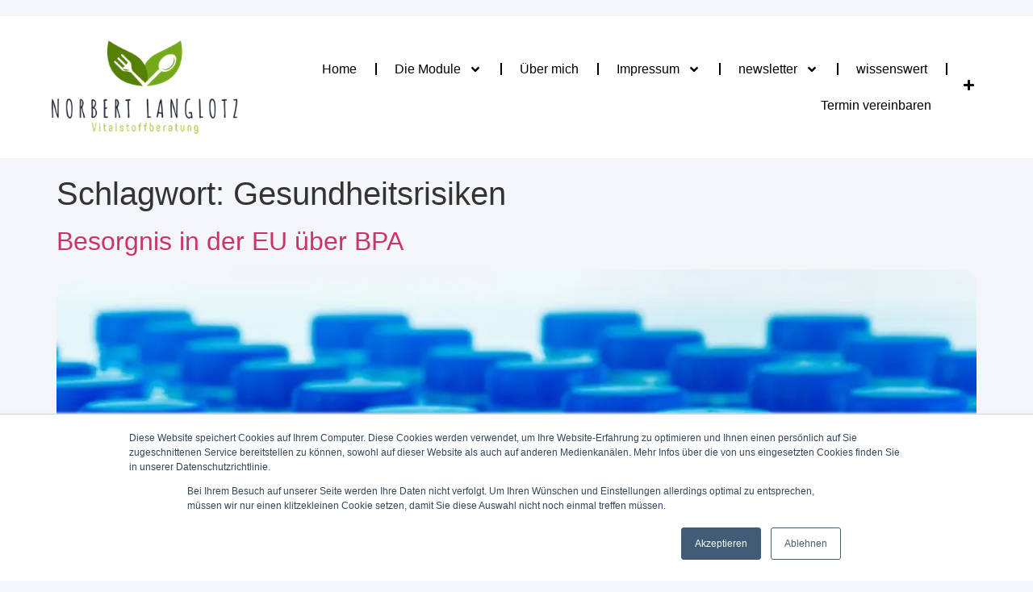

--- FILE ---
content_type: text/html; charset=UTF-8
request_url: https://norbert-langlotz.de/tag/gesundheitsrisiken
body_size: 18534
content:
<!doctype html>
<html lang="de">
<head>
	<meta charset="UTF-8">
	<meta name="viewport" content="width=device-width, initial-scale=1">
	<link rel="profile" href="https://gmpg.org/xfn/11">
	<meta name='robots' content='index, follow, max-image-preview:large, max-snippet:-1, max-video-preview:-1' />
	<style>img:is([sizes="auto" i], [sizes^="auto," i]) { contain-intrinsic-size: 3000px 1500px }</style>
	
	<!-- This site is optimized with the Yoast SEO plugin v26.8 - https://yoast.com/product/yoast-seo-wordpress/ -->
	<title>Gesundheitsrisiken Archive - foodcoach</title>
	<link rel="canonical" href="https://norbert-langlotz.de/tag/gesundheitsrisiken" />
	<meta property="og:locale" content="de_DE" />
	<meta property="og:type" content="article" />
	<meta property="og:title" content="Gesundheitsrisiken Archive - foodcoach" />
	<meta property="og:url" content="https://norbert-langlotz.de/tag/gesundheitsrisiken" />
	<meta property="og:site_name" content="foodcoach" />
	<meta property="og:image" content="https://i0.wp.com/norbert-langlotz.de/wp-content/uploads/2022/07/gemuese-obst-17c41e7a30fe5d40e936c30bfd9612fb.jpg?fit=1280%2C845&ssl=1" />
	<meta property="og:image:width" content="1280" />
	<meta property="og:image:height" content="845" />
	<meta property="og:image:type" content="image/jpeg" />
	<meta name="twitter:card" content="summary_large_image" />
	<script data-jetpack-boost="ignore" type="application/ld+json" class="yoast-schema-graph">{"@context":"https://schema.org","@graph":[{"@type":"CollectionPage","@id":"https://norbert-langlotz.de/tag/gesundheitsrisiken","url":"https://norbert-langlotz.de/tag/gesundheitsrisiken","name":"Gesundheitsrisiken Archive - foodcoach","isPartOf":{"@id":"https://norbert-langlotz.de/#website"},"primaryImageOfPage":{"@id":"https://norbert-langlotz.de/tag/gesundheitsrisiken#primaryimage"},"image":{"@id":"https://norbert-langlotz.de/tag/gesundheitsrisiken#primaryimage"},"thumbnailUrl":"https://i0.wp.com/norbert-langlotz.de/wp-content/uploads/2023/09/plastik-flaschen.jpg?fit=1280%2C853&ssl=1","breadcrumb":{"@id":"https://norbert-langlotz.de/tag/gesundheitsrisiken#breadcrumb"},"inLanguage":"de"},{"@type":"ImageObject","inLanguage":"de","@id":"https://norbert-langlotz.de/tag/gesundheitsrisiken#primaryimage","url":"https://i0.wp.com/norbert-langlotz.de/wp-content/uploads/2023/09/plastik-flaschen.jpg?fit=1280%2C853&ssl=1","contentUrl":"https://i0.wp.com/norbert-langlotz.de/wp-content/uploads/2023/09/plastik-flaschen.jpg?fit=1280%2C853&ssl=1","width":1280,"height":853},{"@type":"BreadcrumbList","@id":"https://norbert-langlotz.de/tag/gesundheitsrisiken#breadcrumb","itemListElement":[{"@type":"ListItem","position":1,"name":"Startseite","item":"https://norbert-langlotz.de/"},{"@type":"ListItem","position":2,"name":"Gesundheitsrisiken"}]},{"@type":"WebSite","@id":"https://norbert-langlotz.de/#website","url":"https://norbert-langlotz.de/","name":"foodcoach","description":"Ausbildung zum ganzheitlichen Ernährungscoach","publisher":{"@id":"https://norbert-langlotz.de/#/schema/person/0b08a6e19da1ea61857514500f900b9e"},"alternateName":"Ausbildung zum ganzheitlichen Ernährungscoach","potentialAction":[{"@type":"SearchAction","target":{"@type":"EntryPoint","urlTemplate":"https://norbert-langlotz.de/?s={search_term_string}"},"query-input":{"@type":"PropertyValueSpecification","valueRequired":true,"valueName":"search_term_string"}}],"inLanguage":"de"},{"@type":["Person","Organization"],"@id":"https://norbert-langlotz.de/#/schema/person/0b08a6e19da1ea61857514500f900b9e","name":"Norbert Langlotz","image":{"@type":"ImageObject","inLanguage":"de","@id":"https://norbert-langlotz.de/#/schema/person/image/","url":"https://i0.wp.com/norbert-langlotz.de/wp-content/uploads/2022/07/NORBERT-LANGLOTZ_free-file.png?fit=300%2C152&ssl=1","contentUrl":"https://i0.wp.com/norbert-langlotz.de/wp-content/uploads/2022/07/NORBERT-LANGLOTZ_free-file.png?fit=300%2C152&ssl=1","width":300,"height":152,"caption":"Norbert Langlotz"},"logo":{"@id":"https://norbert-langlotz.de/#/schema/person/image/"},"sameAs":["https://norbert-langlotz.de","https://www.facebook.com/hplanglotz","https://www.instagram.com/hplang/","https://www.youtube.com/@hplanglotz"]}]}</script>
	<!-- / Yoast SEO plugin. -->


<link rel='dns-prefetch' href='//js.hs-scripts.com' />
<link rel='dns-prefetch' href='//app.minicoursegenerator.com' />
<link rel='dns-prefetch' href='//stats.wp.com' />
<link rel='preconnect' href='//i0.wp.com' />
<link rel="alternate" type="application/rss+xml" title="foodcoach &raquo; Feed" href="https://norbert-langlotz.de/feed" />
<link rel="alternate" type="application/rss+xml" title="foodcoach &raquo; Kommentar-Feed" href="https://norbert-langlotz.de/comments/feed" />
<link rel="alternate" type="text/calendar" title="foodcoach &raquo; iCal Feed" href="https://norbert-langlotz.de/events/?ical=1" />
<link rel="alternate" type="application/rss+xml" title="foodcoach &raquo; Gesundheitsrisiken Schlagwort-Feed" href="https://norbert-langlotz.de/tag/gesundheitsrisiken/feed" />

<link rel='stylesheet' id='all-css-ed4b75bb932aad234ddaadf5025e2c21' href='https://norbert-langlotz.de/wp-content/boost-cache/static/d5ba2931cb.min.css' type='text/css' media='all' />
<style id='wp-emoji-styles-inline-css'>

	img.wp-smiley, img.emoji {
		display: inline !important;
		border: none !important;
		box-shadow: none !important;
		height: 1em !important;
		width: 1em !important;
		margin: 0 0.07em !important;
		vertical-align: -0.1em !important;
		background: none !important;
		padding: 0 !important;
	}
</style>
<style id='jetpack-sharing-buttons-style-inline-css'>
.jetpack-sharing-buttons__services-list{display:flex;flex-direction:row;flex-wrap:wrap;gap:0;list-style-type:none;margin:5px;padding:0}.jetpack-sharing-buttons__services-list.has-small-icon-size{font-size:12px}.jetpack-sharing-buttons__services-list.has-normal-icon-size{font-size:16px}.jetpack-sharing-buttons__services-list.has-large-icon-size{font-size:24px}.jetpack-sharing-buttons__services-list.has-huge-icon-size{font-size:36px}@media print{.jetpack-sharing-buttons__services-list{display:none!important}}.editor-styles-wrapper .wp-block-jetpack-sharing-buttons{gap:0;padding-inline-start:0}ul.jetpack-sharing-buttons__services-list.has-background{padding:1.25em 2.375em}
</style>
<style id='global-styles-inline-css'>
:root{--wp--preset--aspect-ratio--square: 1;--wp--preset--aspect-ratio--4-3: 4/3;--wp--preset--aspect-ratio--3-4: 3/4;--wp--preset--aspect-ratio--3-2: 3/2;--wp--preset--aspect-ratio--2-3: 2/3;--wp--preset--aspect-ratio--16-9: 16/9;--wp--preset--aspect-ratio--9-16: 9/16;--wp--preset--color--black: #000000;--wp--preset--color--cyan-bluish-gray: #abb8c3;--wp--preset--color--white: #ffffff;--wp--preset--color--pale-pink: #f78da7;--wp--preset--color--vivid-red: #cf2e2e;--wp--preset--color--luminous-vivid-orange: #ff6900;--wp--preset--color--luminous-vivid-amber: #fcb900;--wp--preset--color--light-green-cyan: #7bdcb5;--wp--preset--color--vivid-green-cyan: #00d084;--wp--preset--color--pale-cyan-blue: #8ed1fc;--wp--preset--color--vivid-cyan-blue: #0693e3;--wp--preset--color--vivid-purple: #9b51e0;--wp--preset--gradient--vivid-cyan-blue-to-vivid-purple: linear-gradient(135deg,rgba(6,147,227,1) 0%,rgb(155,81,224) 100%);--wp--preset--gradient--light-green-cyan-to-vivid-green-cyan: linear-gradient(135deg,rgb(122,220,180) 0%,rgb(0,208,130) 100%);--wp--preset--gradient--luminous-vivid-amber-to-luminous-vivid-orange: linear-gradient(135deg,rgba(252,185,0,1) 0%,rgba(255,105,0,1) 100%);--wp--preset--gradient--luminous-vivid-orange-to-vivid-red: linear-gradient(135deg,rgba(255,105,0,1) 0%,rgb(207,46,46) 100%);--wp--preset--gradient--very-light-gray-to-cyan-bluish-gray: linear-gradient(135deg,rgb(238,238,238) 0%,rgb(169,184,195) 100%);--wp--preset--gradient--cool-to-warm-spectrum: linear-gradient(135deg,rgb(74,234,220) 0%,rgb(151,120,209) 20%,rgb(207,42,186) 40%,rgb(238,44,130) 60%,rgb(251,105,98) 80%,rgb(254,248,76) 100%);--wp--preset--gradient--blush-light-purple: linear-gradient(135deg,rgb(255,206,236) 0%,rgb(152,150,240) 100%);--wp--preset--gradient--blush-bordeaux: linear-gradient(135deg,rgb(254,205,165) 0%,rgb(254,45,45) 50%,rgb(107,0,62) 100%);--wp--preset--gradient--luminous-dusk: linear-gradient(135deg,rgb(255,203,112) 0%,rgb(199,81,192) 50%,rgb(65,88,208) 100%);--wp--preset--gradient--pale-ocean: linear-gradient(135deg,rgb(255,245,203) 0%,rgb(182,227,212) 50%,rgb(51,167,181) 100%);--wp--preset--gradient--electric-grass: linear-gradient(135deg,rgb(202,248,128) 0%,rgb(113,206,126) 100%);--wp--preset--gradient--midnight: linear-gradient(135deg,rgb(2,3,129) 0%,rgb(40,116,252) 100%);--wp--preset--font-size--small: 13px;--wp--preset--font-size--medium: 20px;--wp--preset--font-size--large: 36px;--wp--preset--font-size--x-large: 42px;--wp--preset--spacing--20: 0.44rem;--wp--preset--spacing--30: 0.67rem;--wp--preset--spacing--40: 1rem;--wp--preset--spacing--50: 1.5rem;--wp--preset--spacing--60: 2.25rem;--wp--preset--spacing--70: 3.38rem;--wp--preset--spacing--80: 5.06rem;--wp--preset--shadow--natural: 6px 6px 9px rgba(0, 0, 0, 0.2);--wp--preset--shadow--deep: 12px 12px 50px rgba(0, 0, 0, 0.4);--wp--preset--shadow--sharp: 6px 6px 0px rgba(0, 0, 0, 0.2);--wp--preset--shadow--outlined: 6px 6px 0px -3px rgba(255, 255, 255, 1), 6px 6px rgba(0, 0, 0, 1);--wp--preset--shadow--crisp: 6px 6px 0px rgba(0, 0, 0, 1);}:root { --wp--style--global--content-size: 800px;--wp--style--global--wide-size: 1200px; }:where(body) { margin: 0; }.wp-site-blocks > .alignleft { float: left; margin-right: 2em; }.wp-site-blocks > .alignright { float: right; margin-left: 2em; }.wp-site-blocks > .aligncenter { justify-content: center; margin-left: auto; margin-right: auto; }:where(.wp-site-blocks) > * { margin-block-start: 24px; margin-block-end: 0; }:where(.wp-site-blocks) > :first-child { margin-block-start: 0; }:where(.wp-site-blocks) > :last-child { margin-block-end: 0; }:root { --wp--style--block-gap: 24px; }:root :where(.is-layout-flow) > :first-child{margin-block-start: 0;}:root :where(.is-layout-flow) > :last-child{margin-block-end: 0;}:root :where(.is-layout-flow) > *{margin-block-start: 24px;margin-block-end: 0;}:root :where(.is-layout-constrained) > :first-child{margin-block-start: 0;}:root :where(.is-layout-constrained) > :last-child{margin-block-end: 0;}:root :where(.is-layout-constrained) > *{margin-block-start: 24px;margin-block-end: 0;}:root :where(.is-layout-flex){gap: 24px;}:root :where(.is-layout-grid){gap: 24px;}.is-layout-flow > .alignleft{float: left;margin-inline-start: 0;margin-inline-end: 2em;}.is-layout-flow > .alignright{float: right;margin-inline-start: 2em;margin-inline-end: 0;}.is-layout-flow > .aligncenter{margin-left: auto !important;margin-right: auto !important;}.is-layout-constrained > .alignleft{float: left;margin-inline-start: 0;margin-inline-end: 2em;}.is-layout-constrained > .alignright{float: right;margin-inline-start: 2em;margin-inline-end: 0;}.is-layout-constrained > .aligncenter{margin-left: auto !important;margin-right: auto !important;}.is-layout-constrained > :where(:not(.alignleft):not(.alignright):not(.alignfull)){max-width: var(--wp--style--global--content-size);margin-left: auto !important;margin-right: auto !important;}.is-layout-constrained > .alignwide{max-width: var(--wp--style--global--wide-size);}body .is-layout-flex{display: flex;}.is-layout-flex{flex-wrap: wrap;align-items: center;}.is-layout-flex > :is(*, div){margin: 0;}body .is-layout-grid{display: grid;}.is-layout-grid > :is(*, div){margin: 0;}body{padding-top: 0px;padding-right: 0px;padding-bottom: 0px;padding-left: 0px;}a:where(:not(.wp-element-button)){text-decoration: underline;}:root :where(.wp-element-button, .wp-block-button__link){background-color: #32373c;border-width: 0;color: #fff;font-family: inherit;font-size: inherit;line-height: inherit;padding: calc(0.667em + 2px) calc(1.333em + 2px);text-decoration: none;}.has-black-color{color: var(--wp--preset--color--black) !important;}.has-cyan-bluish-gray-color{color: var(--wp--preset--color--cyan-bluish-gray) !important;}.has-white-color{color: var(--wp--preset--color--white) !important;}.has-pale-pink-color{color: var(--wp--preset--color--pale-pink) !important;}.has-vivid-red-color{color: var(--wp--preset--color--vivid-red) !important;}.has-luminous-vivid-orange-color{color: var(--wp--preset--color--luminous-vivid-orange) !important;}.has-luminous-vivid-amber-color{color: var(--wp--preset--color--luminous-vivid-amber) !important;}.has-light-green-cyan-color{color: var(--wp--preset--color--light-green-cyan) !important;}.has-vivid-green-cyan-color{color: var(--wp--preset--color--vivid-green-cyan) !important;}.has-pale-cyan-blue-color{color: var(--wp--preset--color--pale-cyan-blue) !important;}.has-vivid-cyan-blue-color{color: var(--wp--preset--color--vivid-cyan-blue) !important;}.has-vivid-purple-color{color: var(--wp--preset--color--vivid-purple) !important;}.has-black-background-color{background-color: var(--wp--preset--color--black) !important;}.has-cyan-bluish-gray-background-color{background-color: var(--wp--preset--color--cyan-bluish-gray) !important;}.has-white-background-color{background-color: var(--wp--preset--color--white) !important;}.has-pale-pink-background-color{background-color: var(--wp--preset--color--pale-pink) !important;}.has-vivid-red-background-color{background-color: var(--wp--preset--color--vivid-red) !important;}.has-luminous-vivid-orange-background-color{background-color: var(--wp--preset--color--luminous-vivid-orange) !important;}.has-luminous-vivid-amber-background-color{background-color: var(--wp--preset--color--luminous-vivid-amber) !important;}.has-light-green-cyan-background-color{background-color: var(--wp--preset--color--light-green-cyan) !important;}.has-vivid-green-cyan-background-color{background-color: var(--wp--preset--color--vivid-green-cyan) !important;}.has-pale-cyan-blue-background-color{background-color: var(--wp--preset--color--pale-cyan-blue) !important;}.has-vivid-cyan-blue-background-color{background-color: var(--wp--preset--color--vivid-cyan-blue) !important;}.has-vivid-purple-background-color{background-color: var(--wp--preset--color--vivid-purple) !important;}.has-black-border-color{border-color: var(--wp--preset--color--black) !important;}.has-cyan-bluish-gray-border-color{border-color: var(--wp--preset--color--cyan-bluish-gray) !important;}.has-white-border-color{border-color: var(--wp--preset--color--white) !important;}.has-pale-pink-border-color{border-color: var(--wp--preset--color--pale-pink) !important;}.has-vivid-red-border-color{border-color: var(--wp--preset--color--vivid-red) !important;}.has-luminous-vivid-orange-border-color{border-color: var(--wp--preset--color--luminous-vivid-orange) !important;}.has-luminous-vivid-amber-border-color{border-color: var(--wp--preset--color--luminous-vivid-amber) !important;}.has-light-green-cyan-border-color{border-color: var(--wp--preset--color--light-green-cyan) !important;}.has-vivid-green-cyan-border-color{border-color: var(--wp--preset--color--vivid-green-cyan) !important;}.has-pale-cyan-blue-border-color{border-color: var(--wp--preset--color--pale-cyan-blue) !important;}.has-vivid-cyan-blue-border-color{border-color: var(--wp--preset--color--vivid-cyan-blue) !important;}.has-vivid-purple-border-color{border-color: var(--wp--preset--color--vivid-purple) !important;}.has-vivid-cyan-blue-to-vivid-purple-gradient-background{background: var(--wp--preset--gradient--vivid-cyan-blue-to-vivid-purple) !important;}.has-light-green-cyan-to-vivid-green-cyan-gradient-background{background: var(--wp--preset--gradient--light-green-cyan-to-vivid-green-cyan) !important;}.has-luminous-vivid-amber-to-luminous-vivid-orange-gradient-background{background: var(--wp--preset--gradient--luminous-vivid-amber-to-luminous-vivid-orange) !important;}.has-luminous-vivid-orange-to-vivid-red-gradient-background{background: var(--wp--preset--gradient--luminous-vivid-orange-to-vivid-red) !important;}.has-very-light-gray-to-cyan-bluish-gray-gradient-background{background: var(--wp--preset--gradient--very-light-gray-to-cyan-bluish-gray) !important;}.has-cool-to-warm-spectrum-gradient-background{background: var(--wp--preset--gradient--cool-to-warm-spectrum) !important;}.has-blush-light-purple-gradient-background{background: var(--wp--preset--gradient--blush-light-purple) !important;}.has-blush-bordeaux-gradient-background{background: var(--wp--preset--gradient--blush-bordeaux) !important;}.has-luminous-dusk-gradient-background{background: var(--wp--preset--gradient--luminous-dusk) !important;}.has-pale-ocean-gradient-background{background: var(--wp--preset--gradient--pale-ocean) !important;}.has-electric-grass-gradient-background{background: var(--wp--preset--gradient--electric-grass) !important;}.has-midnight-gradient-background{background: var(--wp--preset--gradient--midnight) !important;}.has-small-font-size{font-size: var(--wp--preset--font-size--small) !important;}.has-medium-font-size{font-size: var(--wp--preset--font-size--medium) !important;}.has-large-font-size{font-size: var(--wp--preset--font-size--large) !important;}.has-x-large-font-size{font-size: var(--wp--preset--font-size--x-large) !important;}
:root :where(.wp-block-pullquote){font-size: 1.5em;line-height: 1.6;}
</style>
<link rel='stylesheet' id='dashicons-css' href='https://norbert-langlotz.de/wp-includes/css/dashicons.min.css?ver=6.8.3' media='all' />
<style id='kadence-blocks-global-variables-inline-css'>
:root {--global-kb-font-size-sm:clamp(0.8rem, 0.73rem + 0.217vw, 0.9rem);--global-kb-font-size-md:clamp(1.1rem, 0.995rem + 0.326vw, 1.25rem);--global-kb-font-size-lg:clamp(1.75rem, 1.576rem + 0.543vw, 2rem);--global-kb-font-size-xl:clamp(2.25rem, 1.728rem + 1.63vw, 3rem);--global-kb-font-size-xxl:clamp(2.5rem, 1.456rem + 3.26vw, 4rem);--global-kb-font-size-xxxl:clamp(2.75rem, 0.489rem + 7.065vw, 6rem);}:root {--global-palette1: #3182CE;--global-palette2: #2B6CB0;--global-palette3: #1A202C;--global-palette4: #2D3748;--global-palette5: #4A5568;--global-palette6: #718096;--global-palette7: #EDF2F7;--global-palette8: #F7FAFC;--global-palette9: #ffffff;}
</style>




<link rel="https://api.w.org/" href="https://norbert-langlotz.de/wp-json/" /><link rel="alternate" title="JSON" type="application/json" href="https://norbert-langlotz.de/wp-json/wp/v2/tags/119" /><link rel="EditURI" type="application/rsd+xml" title="RSD" href="https://norbert-langlotz.de/xmlrpc.php?rsd" />
<meta name="generator" content="WordPress 6.8.3" />
<meta name="generator" content="Everest Forms 3.4.1" />
<style id="essential-blocks-global-styles">
            :root {
                --eb-global-primary-color: #101828;
--eb-global-secondary-color: #475467;
--eb-global-tertiary-color: #98A2B3;
--eb-global-text-color: #475467;
--eb-global-heading-color: #1D2939;
--eb-global-link-color: #444CE7;
--eb-global-background-color: #F9FAFB;
--eb-global-button-text-color: #FFFFFF;
--eb-global-button-background-color: #101828;
--eb-gradient-primary-color: linear-gradient(90deg, hsla(259, 84%, 78%, 1) 0%, hsla(206, 67%, 75%, 1) 100%);
--eb-gradient-secondary-color: linear-gradient(90deg, hsla(18, 76%, 85%, 1) 0%, hsla(203, 69%, 84%, 1) 100%);
--eb-gradient-tertiary-color: linear-gradient(90deg, hsla(248, 21%, 15%, 1) 0%, hsla(250, 14%, 61%, 1) 100%);
--eb-gradient-background-color: linear-gradient(90deg, rgb(250, 250, 250) 0%, rgb(233, 233, 233) 49%, rgb(244, 243, 243) 100%);

                --eb-tablet-breakpoint: 1024px;
--eb-mobile-breakpoint: 767px;

            }
            
            
        </style><meta http-equiv="Access-Control-Allow-Origin" content="https://share.minicoursegenerator.com/" />


			<!-- DO NOT COPY THIS SNIPPET! Start of Page Analytics Tracking for HubSpot WordPress plugin v11.3.37-->
			
			<!-- DO NOT COPY THIS SNIPPET! End of Page Analytics Tracking for HubSpot WordPress plugin -->
			<style>/* CSS added by WP Meta and Date Remover*/.entry-meta {display:none !important;}
	.home .entry-meta { display: none; }
	.entry-footer {display:none !important;}
	.home .entry-footer { display: none; }</style><meta name="tec-api-version" content="v1"><meta name="tec-api-origin" content="https://norbert-langlotz.de"><link rel="alternate" href="https://norbert-langlotz.de/wp-json/tribe/events/v1/events/?tags=gesundheitsrisiken" />	<style>img#wpstats{display:none}</style>
		<meta name="generator" content="Elementor 3.34.2; features: e_font_icon_svg, additional_custom_breakpoints; settings: css_print_method-external, google_font-enabled, font_display-auto">
			<style>
				.e-con.e-parent:nth-of-type(n+4):not(.e-lazyloaded):not(.e-no-lazyload),
				.e-con.e-parent:nth-of-type(n+4):not(.e-lazyloaded):not(.e-no-lazyload) * {
					background-image: none !important;
				}
				@media screen and (max-height: 1024px) {
					.e-con.e-parent:nth-of-type(n+3):not(.e-lazyloaded):not(.e-no-lazyload),
					.e-con.e-parent:nth-of-type(n+3):not(.e-lazyloaded):not(.e-no-lazyload) * {
						background-image: none !important;
					}
				}
				@media screen and (max-height: 640px) {
					.e-con.e-parent:nth-of-type(n+2):not(.e-lazyloaded):not(.e-no-lazyload),
					.e-con.e-parent:nth-of-type(n+2):not(.e-lazyloaded):not(.e-no-lazyload) * {
						background-image: none !important;
					}
				}
			</style>
			<link rel="icon" href="https://i0.wp.com/norbert-langlotz.de/wp-content/uploads/2022/07/cropped-NORBERT-LANGLOTZ_free-file.png?fit=32%2C32&#038;ssl=1" sizes="32x32" />
<link rel="icon" href="https://i0.wp.com/norbert-langlotz.de/wp-content/uploads/2022/07/cropped-NORBERT-LANGLOTZ_free-file.png?fit=192%2C192&#038;ssl=1" sizes="192x192" />
<link rel="apple-touch-icon" href="https://i0.wp.com/norbert-langlotz.de/wp-content/uploads/2022/07/cropped-NORBERT-LANGLOTZ_free-file.png?fit=180%2C180&#038;ssl=1" />
<meta name="msapplication-TileImage" content="https://i0.wp.com/norbert-langlotz.de/wp-content/uploads/2022/07/cropped-NORBERT-LANGLOTZ_free-file.png?fit=270%2C270&#038;ssl=1" />
</head>
<body class="archive tag tag-gesundheitsrisiken tag-119 wp-custom-logo wp-embed-responsive wp-theme-hello-elementor everest-forms-no-js tribe-no-js hello-elementor-default elementor-default elementor-kit-322">



<a class="skip-link screen-reader-text" href="#content">Zum Inhalt springen</a>

		<header data-elementor-type="header" data-elementor-id="1263" class="elementor elementor-1263 elementor-location-header" data-elementor-post-type="elementor_library">
					<section class="elementor-section elementor-top-section elementor-element elementor-element-3fe9bbfd elementor-section-full_width elementor-section-height-min-height elementor-section-items-stretch elementor-section-height-default" data-id="3fe9bbfd" data-element_type="section" data-settings="{&quot;sticky&quot;:&quot;top&quot;,&quot;background_background&quot;:&quot;classic&quot;,&quot;sticky_on&quot;:[&quot;desktop&quot;,&quot;tablet&quot;,&quot;mobile&quot;],&quot;sticky_offset&quot;:0,&quot;sticky_effects_offset&quot;:0,&quot;sticky_anchor_link_offset&quot;:0}">
						<div class="elementor-container elementor-column-gap-default">
					<div class="elementor-column elementor-col-33 elementor-top-column elementor-element elementor-element-1d7d4f0e" data-id="1d7d4f0e" data-element_type="column">
			<div class="elementor-widget-wrap elementor-element-populated">
						<div class="elementor-element elementor-element-0fde62f elementor-widget elementor-widget-theme-site-logo elementor-widget-image" data-id="0fde62f" data-element_type="widget" data-widget_type="theme-site-logo.default">
				<div class="elementor-widget-container">
											<a href="https://norbert-langlotz.de">
			<img width="300" height="152" src="https://i0.wp.com/norbert-langlotz.de/wp-content/uploads/2022/07/NORBERT-LANGLOTZ_free-file.png?fit=300%2C152&amp;ssl=1" class="attachment-full size-full wp-image-512" alt="" />				</a>
											</div>
				</div>
					</div>
		</div>
				<div class="elementor-column elementor-col-33 elementor-top-column elementor-element elementor-element-42fd25b9" data-id="42fd25b9" data-element_type="column">
			<div class="elementor-widget-wrap elementor-element-populated">
						<div class="elementor-element elementor-element-44882bea elementor-nav-menu__align-end elementor-nav-menu--dropdown-mobile elementor-nav-menu--stretch elementor-nav-menu__text-align-center elementor-nav-menu--toggle elementor-nav-menu--burger elementor-widget elementor-widget-nav-menu" data-id="44882bea" data-element_type="widget" data-settings="{&quot;full_width&quot;:&quot;stretch&quot;,&quot;submenu_icon&quot;:{&quot;value&quot;:&quot;&lt;svg aria-hidden=\&quot;true\&quot; class=\&quot;e-font-icon-svg e-fas-angle-down\&quot; viewBox=\&quot;0 0 320 512\&quot; xmlns=\&quot;http:\/\/www.w3.org\/2000\/svg\&quot;&gt;&lt;path d=\&quot;M143 352.3L7 216.3c-9.4-9.4-9.4-24.6 0-33.9l22.6-22.6c9.4-9.4 24.6-9.4 33.9 0l96.4 96.4 96.4-96.4c9.4-9.4 24.6-9.4 33.9 0l22.6 22.6c9.4 9.4 9.4 24.6 0 33.9l-136 136c-9.2 9.4-24.4 9.4-33.8 0z\&quot;&gt;&lt;\/path&gt;&lt;\/svg&gt;&quot;,&quot;library&quot;:&quot;fa-solid&quot;},&quot;layout&quot;:&quot;horizontal&quot;,&quot;toggle&quot;:&quot;burger&quot;}" data-widget_type="nav-menu.default">
				<div class="elementor-widget-container">
								<nav aria-label="Menü" class="elementor-nav-menu--main elementor-nav-menu__container elementor-nav-menu--layout-horizontal e--pointer-underline e--animation-fade">
				<ul id="menu-1-44882bea" class="elementor-nav-menu"><li class="menu-item menu-item-type-post_type menu-item-object-page menu-item-home menu-item-2496"><a href="https://norbert-langlotz.de/" class="elementor-item">Home</a></li>
<li class="menu-item menu-item-type-post_type menu-item-object-page menu-item-has-children menu-item-2498"><a href="https://norbert-langlotz.de/die-module" class="elementor-item">Die Module</a>
<ul class="sub-menu elementor-nav-menu--dropdown">
	<li class="menu-item menu-item-type-post_type menu-item-object-page menu-item-2502"><a href="https://norbert-langlotz.de/diebasics" class="elementor-sub-item">Modul 1 – die basics</a></li>
	<li class="menu-item menu-item-type-post_type menu-item-object-page menu-item-2506"><a href="https://norbert-langlotz.de/modul-2-mikronaehrstoffberatung" class="elementor-sub-item">Modul 2 – Mikronährstoffberatung</a></li>
	<li class="menu-item menu-item-type-post_type menu-item-object-page menu-item-2507"><a href="https://norbert-langlotz.de/modul-3-vegan-coach" class="elementor-sub-item">Modul 3 – vegan coach</a></li>
	<li class="menu-item menu-item-type-post_type menu-item-object-page menu-item-2508"><a href="https://norbert-langlotz.de/modul-4-darm-hirn-achse" class="elementor-sub-item">Modul 4 – Darm-Hirn-Achse</a></li>
	<li class="menu-item menu-item-type-post_type menu-item-object-page menu-item-2509"><a href="https://norbert-langlotz.de/modul-5-fettes-wissen" class="elementor-sub-item">Modul 5 – fettes Wissen</a></li>
	<li class="menu-item menu-item-type-post_type menu-item-object-page menu-item-2510"><a href="https://norbert-langlotz.de/modul-6-nahrungsmittelunvertraeglichkeiten" class="elementor-sub-item">Modul 6 – Nahrungsmittelunverträglichkeiten</a></li>
	<li class="menu-item menu-item-type-post_type menu-item-object-page menu-item-2511"><a href="https://norbert-langlotz.de/modul-7-hormone-und-stoffwechsel" class="elementor-sub-item">Modul 7 – Hormone und Stoffwechsel</a></li>
	<li class="menu-item menu-item-type-post_type menu-item-object-page menu-item-2512"><a href="https://norbert-langlotz.de/modul-8-stress-und-ernaehrung" class="elementor-sub-item">Modul 8 – Stress und Ernährung</a></li>
	<li class="menu-item menu-item-type-post_type menu-item-object-page menu-item-2513"><a href="https://norbert-langlotz.de/modul-9-entgiftung" class="elementor-sub-item">Modul 9 – Entgiftung</a></li>
	<li class="menu-item menu-item-type-post_type menu-item-object-page menu-item-2503"><a href="https://norbert-langlotz.de/modul-10-fasten-coach" class="elementor-sub-item">Modul 10 – Fasten Coach</a></li>
	<li class="menu-item menu-item-type-post_type menu-item-object-page menu-item-2504"><a href="https://norbert-langlotz.de/modul-11-epigenetik-und-ernaehrung" class="elementor-sub-item">Modul 11 – Epigenetik und Ernährung</a></li>
	<li class="menu-item menu-item-type-post_type menu-item-object-page menu-item-2505"><a href="https://norbert-langlotz.de/modul-12-spiritualitaet-und-ernaehrung" class="elementor-sub-item">Modul 12 – Spiritualität und Ernährung</a></li>
	<li class="menu-item menu-item-type-post_type menu-item-object-page menu-item-3721"><a href="https://norbert-langlotz.de/innere-uhr" class="elementor-sub-item">Modul 13 &#8211; innere Uhr</a></li>
	<li class="menu-item menu-item-type-post_type menu-item-object-page menu-item-3158"><a href="https://norbert-langlotz.de/oestrogendominanz" class="elementor-sub-item">Modul 14 &#8211; Östrogendominanz</a></li>
</ul>
</li>
<li class="menu-item menu-item-type-post_type menu-item-object-page menu-item-2515"><a href="https://norbert-langlotz.de/our-story" class="elementor-item">Über mich</a></li>
<li class="menu-item menu-item-type-post_type menu-item-object-page menu-item-has-children menu-item-2501"><a href="https://norbert-langlotz.de/impressum" class="elementor-item">Impressum</a>
<ul class="sub-menu elementor-nav-menu--dropdown">
	<li class="menu-item menu-item-type-post_type menu-item-object-page menu-item-2497"><a href="https://norbert-langlotz.de/agbs" class="elementor-sub-item">AGBs</a></li>
	<li class="menu-item menu-item-type-post_type menu-item-object-page menu-item-2500"><a href="https://norbert-langlotz.de/haftungsausschluss" class="elementor-sub-item">Haftungsausschluss</a></li>
	<li class="menu-item menu-item-type-post_type menu-item-object-page menu-item-privacy-policy menu-item-2516"><a rel="privacy-policy" href="https://norbert-langlotz.de/datenschutzerklaerung" class="elementor-sub-item">Datenschutzerklärung</a></li>
</ul>
</li>
<li class="menu-item menu-item-type-custom menu-item-object-custom menu-item-has-children menu-item-2517"><a href="https://norbert-langlotz.de/newsletter/" class="elementor-item">newsletter</a>
<ul class="sub-menu elementor-nav-menu--dropdown">
	<li class="menu-item menu-item-type-post_type menu-item-object-page menu-item-2946"><a href="https://norbert-langlotz.de/newsletterarchiv" class="elementor-sub-item">Newsletterarchiv</a></li>
</ul>
</li>
<li class="menu-item menu-item-type-post_type menu-item-object-page menu-item-2572"><a href="https://norbert-langlotz.de/wissenwert" class="elementor-item">wissenswert</a></li>
<li class="menu-item menu-item-type-post_type menu-item-object-page menu-item-2851"><a href="https://norbert-langlotz.de/termin-vereinbaren" class="elementor-item">Termin vereinbaren</a></li>
</ul>			</nav>
					<div class="elementor-menu-toggle" role="button" tabindex="0" aria-label="Menü Umschalter" aria-expanded="false">
			<svg aria-hidden="true" role="presentation" class="elementor-menu-toggle__icon--open e-font-icon-svg e-eicon-menu-bar" viewBox="0 0 1000 1000" xmlns="http://www.w3.org/2000/svg"><path d="M104 333H896C929 333 958 304 958 271S929 208 896 208H104C71 208 42 237 42 271S71 333 104 333ZM104 583H896C929 583 958 554 958 521S929 458 896 458H104C71 458 42 487 42 521S71 583 104 583ZM104 833H896C929 833 958 804 958 771S929 708 896 708H104C71 708 42 737 42 771S71 833 104 833Z"></path></svg><svg aria-hidden="true" role="presentation" class="elementor-menu-toggle__icon--close e-font-icon-svg e-eicon-close" viewBox="0 0 1000 1000" xmlns="http://www.w3.org/2000/svg"><path d="M742 167L500 408 258 167C246 154 233 150 217 150 196 150 179 158 167 167 154 179 150 196 150 212 150 229 154 242 171 254L408 500 167 742C138 771 138 800 167 829 196 858 225 858 254 829L496 587 738 829C750 842 767 846 783 846 800 846 817 842 829 829 842 817 846 804 846 783 846 767 842 750 829 737L588 500 833 258C863 229 863 200 833 171 804 137 775 137 742 167Z"></path></svg>		</div>
					<nav class="elementor-nav-menu--dropdown elementor-nav-menu__container" aria-hidden="true">
				<ul id="menu-2-44882bea" class="elementor-nav-menu"><li class="menu-item menu-item-type-post_type menu-item-object-page menu-item-home menu-item-2496"><a href="https://norbert-langlotz.de/" class="elementor-item" tabindex="-1">Home</a></li>
<li class="menu-item menu-item-type-post_type menu-item-object-page menu-item-has-children menu-item-2498"><a href="https://norbert-langlotz.de/die-module" class="elementor-item" tabindex="-1">Die Module</a>
<ul class="sub-menu elementor-nav-menu--dropdown">
	<li class="menu-item menu-item-type-post_type menu-item-object-page menu-item-2502"><a href="https://norbert-langlotz.de/diebasics" class="elementor-sub-item" tabindex="-1">Modul 1 – die basics</a></li>
	<li class="menu-item menu-item-type-post_type menu-item-object-page menu-item-2506"><a href="https://norbert-langlotz.de/modul-2-mikronaehrstoffberatung" class="elementor-sub-item" tabindex="-1">Modul 2 – Mikronährstoffberatung</a></li>
	<li class="menu-item menu-item-type-post_type menu-item-object-page menu-item-2507"><a href="https://norbert-langlotz.de/modul-3-vegan-coach" class="elementor-sub-item" tabindex="-1">Modul 3 – vegan coach</a></li>
	<li class="menu-item menu-item-type-post_type menu-item-object-page menu-item-2508"><a href="https://norbert-langlotz.de/modul-4-darm-hirn-achse" class="elementor-sub-item" tabindex="-1">Modul 4 – Darm-Hirn-Achse</a></li>
	<li class="menu-item menu-item-type-post_type menu-item-object-page menu-item-2509"><a href="https://norbert-langlotz.de/modul-5-fettes-wissen" class="elementor-sub-item" tabindex="-1">Modul 5 – fettes Wissen</a></li>
	<li class="menu-item menu-item-type-post_type menu-item-object-page menu-item-2510"><a href="https://norbert-langlotz.de/modul-6-nahrungsmittelunvertraeglichkeiten" class="elementor-sub-item" tabindex="-1">Modul 6 – Nahrungsmittelunverträglichkeiten</a></li>
	<li class="menu-item menu-item-type-post_type menu-item-object-page menu-item-2511"><a href="https://norbert-langlotz.de/modul-7-hormone-und-stoffwechsel" class="elementor-sub-item" tabindex="-1">Modul 7 – Hormone und Stoffwechsel</a></li>
	<li class="menu-item menu-item-type-post_type menu-item-object-page menu-item-2512"><a href="https://norbert-langlotz.de/modul-8-stress-und-ernaehrung" class="elementor-sub-item" tabindex="-1">Modul 8 – Stress und Ernährung</a></li>
	<li class="menu-item menu-item-type-post_type menu-item-object-page menu-item-2513"><a href="https://norbert-langlotz.de/modul-9-entgiftung" class="elementor-sub-item" tabindex="-1">Modul 9 – Entgiftung</a></li>
	<li class="menu-item menu-item-type-post_type menu-item-object-page menu-item-2503"><a href="https://norbert-langlotz.de/modul-10-fasten-coach" class="elementor-sub-item" tabindex="-1">Modul 10 – Fasten Coach</a></li>
	<li class="menu-item menu-item-type-post_type menu-item-object-page menu-item-2504"><a href="https://norbert-langlotz.de/modul-11-epigenetik-und-ernaehrung" class="elementor-sub-item" tabindex="-1">Modul 11 – Epigenetik und Ernährung</a></li>
	<li class="menu-item menu-item-type-post_type menu-item-object-page menu-item-2505"><a href="https://norbert-langlotz.de/modul-12-spiritualitaet-und-ernaehrung" class="elementor-sub-item" tabindex="-1">Modul 12 – Spiritualität und Ernährung</a></li>
	<li class="menu-item menu-item-type-post_type menu-item-object-page menu-item-3721"><a href="https://norbert-langlotz.de/innere-uhr" class="elementor-sub-item" tabindex="-1">Modul 13 &#8211; innere Uhr</a></li>
	<li class="menu-item menu-item-type-post_type menu-item-object-page menu-item-3158"><a href="https://norbert-langlotz.de/oestrogendominanz" class="elementor-sub-item" tabindex="-1">Modul 14 &#8211; Östrogendominanz</a></li>
</ul>
</li>
<li class="menu-item menu-item-type-post_type menu-item-object-page menu-item-2515"><a href="https://norbert-langlotz.de/our-story" class="elementor-item" tabindex="-1">Über mich</a></li>
<li class="menu-item menu-item-type-post_type menu-item-object-page menu-item-has-children menu-item-2501"><a href="https://norbert-langlotz.de/impressum" class="elementor-item" tabindex="-1">Impressum</a>
<ul class="sub-menu elementor-nav-menu--dropdown">
	<li class="menu-item menu-item-type-post_type menu-item-object-page menu-item-2497"><a href="https://norbert-langlotz.de/agbs" class="elementor-sub-item" tabindex="-1">AGBs</a></li>
	<li class="menu-item menu-item-type-post_type menu-item-object-page menu-item-2500"><a href="https://norbert-langlotz.de/haftungsausschluss" class="elementor-sub-item" tabindex="-1">Haftungsausschluss</a></li>
	<li class="menu-item menu-item-type-post_type menu-item-object-page menu-item-privacy-policy menu-item-2516"><a rel="privacy-policy" href="https://norbert-langlotz.de/datenschutzerklaerung" class="elementor-sub-item" tabindex="-1">Datenschutzerklärung</a></li>
</ul>
</li>
<li class="menu-item menu-item-type-custom menu-item-object-custom menu-item-has-children menu-item-2517"><a href="https://norbert-langlotz.de/newsletter/" class="elementor-item" tabindex="-1">newsletter</a>
<ul class="sub-menu elementor-nav-menu--dropdown">
	<li class="menu-item menu-item-type-post_type menu-item-object-page menu-item-2946"><a href="https://norbert-langlotz.de/newsletterarchiv" class="elementor-sub-item" tabindex="-1">Newsletterarchiv</a></li>
</ul>
</li>
<li class="menu-item menu-item-type-post_type menu-item-object-page menu-item-2572"><a href="https://norbert-langlotz.de/wissenwert" class="elementor-item" tabindex="-1">wissenswert</a></li>
<li class="menu-item menu-item-type-post_type menu-item-object-page menu-item-2851"><a href="https://norbert-langlotz.de/termin-vereinbaren" class="elementor-item" tabindex="-1">Termin vereinbaren</a></li>
</ul>			</nav>
						</div>
				</div>
					</div>
		</div>
				<div class="elementor-column elementor-col-33 elementor-top-column elementor-element elementor-element-513ddd0c" data-id="513ddd0c" data-element_type="column">
			<div class="elementor-widget-wrap elementor-element-populated">
						<div class="elementor-element elementor-element-42d9517b elementor-view-default elementor-widget elementor-widget-icon" data-id="42d9517b" data-element_type="widget" data-widget_type="icon.default">
				<div class="elementor-widget-container">
							<div class="elementor-icon-wrapper">
			<a class="elementor-icon" href="#elementor-action%3Aaction%3Dpopup%3Aopen%26settings%3DeyJpZCI6IjQyNyIsInRvZ2dsZSI6ZmFsc2V9">
			<svg aria-hidden="true" class="e-font-icon-svg e-fas-plus" viewBox="0 0 448 512" xmlns="http://www.w3.org/2000/svg"><path d="M416 208H272V64c0-17.67-14.33-32-32-32h-32c-17.67 0-32 14.33-32 32v144H32c-17.67 0-32 14.33-32 32v32c0 17.67 14.33 32 32 32h144v144c0 17.67 14.33 32 32 32h32c17.67 0 32-14.33 32-32V304h144c17.67 0 32-14.33 32-32v-32c0-17.67-14.33-32-32-32z"></path></svg>			</a>
		</div>
						</div>
				</div>
					</div>
		</div>
					</div>
		</section>
				</header>
		<main id="content" class="site-main">

			<div class="page-header">
			<h1 class="entry-title">Schlagwort: <span>Gesundheitsrisiken</span></h1>		</div>
	
	<div class="page-content">
					<article class="post">
				<h2 class="entry-title"><a href="https://norbert-langlotz.de/besorgnis-ueber-bpa-in-der-eu">Besorgnis in der EU über BPA</a></h2><a href="https://norbert-langlotz.de/besorgnis-ueber-bpa-in-der-eu"><img fetchpriority="high" width="800" height="533" src="https://i0.wp.com/norbert-langlotz.de/wp-content/uploads/2023/09/plastik-flaschen.jpg?fit=800%2C533&amp;ssl=1" class="attachment-large size-large wp-post-image" alt="" decoding="async" srcset="https://i0.wp.com/norbert-langlotz.de/wp-content/uploads/2023/09/plastik-flaschen.jpg?w=1280&amp;ssl=1 1280w, https://i0.wp.com/norbert-langlotz.de/wp-content/uploads/2023/09/plastik-flaschen.jpg?resize=300%2C200&amp;ssl=1 300w, https://i0.wp.com/norbert-langlotz.de/wp-content/uploads/2023/09/plastik-flaschen.jpg?resize=1024%2C682&amp;ssl=1 1024w, https://i0.wp.com/norbert-langlotz.de/wp-content/uploads/2023/09/plastik-flaschen.jpg?resize=768%2C512&amp;ssl=1 768w, https://i0.wp.com/norbert-langlotz.de/wp-content/uploads/2023/09/plastik-flaschen.jpg?resize=600%2C400&amp;ssl=1 600w" sizes="(max-width: 800px) 100vw, 800px" /></a><p>Besorgnis über BPA in der EU Einem kürzlich erschienenen Artikel zufolge ist die Europäische Union (EU) zunehmend besorgt über die potenziellen Gesundheitsrisiken, die mit der weit verbreiteten Verwendung von Bisphenol [&hellip;]</p>
			</article>
			</div>

	
</main>
		<footer data-elementor-type="footer" data-elementor-id="1836" class="elementor elementor-1836 elementor-location-footer" data-elementor-post-type="elementor_library">
					<section class="elementor-section elementor-top-section elementor-element elementor-element-4ae93635 elementor-section-full_width elementor-section-height-default elementor-section-height-default" data-id="4ae93635" data-element_type="section">
						<div class="elementor-container elementor-column-gap-default">
					<div class="elementor-column elementor-col-100 elementor-top-column elementor-element elementor-element-1dd414c9" data-id="1dd414c9" data-element_type="column">
			<div class="elementor-widget-wrap elementor-element-populated">
						<div class="elementor-element elementor-element-8ab27b5 elementor-widget elementor-widget-html" data-id="8ab27b5" data-element_type="widget" data-widget_type="html.default">
				<div class="elementor-widget-container">
					
      				</div>
				</div>
				<section class="elementor-section elementor-inner-section elementor-element elementor-element-4ee0b21e elementor-section-height-min-height elementor-section-boxed elementor-section-height-default" data-id="4ee0b21e" data-element_type="section">
						<div class="elementor-container elementor-column-gap-default">
					<div class="elementor-column elementor-col-33 elementor-inner-column elementor-element elementor-element-2c1cdbc2" data-id="2c1cdbc2" data-element_type="column">
			<div class="elementor-widget-wrap elementor-element-populated">
						<div class="elementor-element elementor-element-3336ea77 elementor-icon-list--layout-inline elementor-align-center elementor-tablet-align-center elementor-list-item-link-full_width elementor-widget elementor-widget-icon-list" data-id="3336ea77" data-element_type="widget" data-widget_type="icon-list.default">
				<div class="elementor-widget-container">
							<ul class="elementor-icon-list-items elementor-inline-items">
							<li class="elementor-icon-list-item elementor-inline-item">
											<a href="https://www.facebook.com/hplanglotz/">

												<span class="elementor-icon-list-icon">
							<svg aria-hidden="true" class="e-font-icon-svg e-fab-facebook-f" viewBox="0 0 320 512" xmlns="http://www.w3.org/2000/svg"><path d="M279.14 288l14.22-92.66h-88.91v-60.13c0-25.35 12.42-50.06 52.24-50.06h40.42V6.26S260.43 0 225.36 0c-73.22 0-121.08 44.38-121.08 124.72v70.62H22.89V288h81.39v224h100.17V288z"></path></svg>						</span>
										<span class="elementor-icon-list-text"></span>
											</a>
									</li>
								<li class="elementor-icon-list-item elementor-inline-item">
											<a href="https://www.youtube.com/user/hplanglotz">

												<span class="elementor-icon-list-icon">
							<svg aria-hidden="true" class="e-font-icon-svg e-fab-youtube" viewBox="0 0 576 512" xmlns="http://www.w3.org/2000/svg"><path d="M549.655 124.083c-6.281-23.65-24.787-42.276-48.284-48.597C458.781 64 288 64 288 64S117.22 64 74.629 75.486c-23.497 6.322-42.003 24.947-48.284 48.597-11.412 42.867-11.412 132.305-11.412 132.305s0 89.438 11.412 132.305c6.281 23.65 24.787 41.5 48.284 47.821C117.22 448 288 448 288 448s170.78 0 213.371-11.486c23.497-6.321 42.003-24.171 48.284-47.821 11.412-42.867 11.412-132.305 11.412-132.305s0-89.438-11.412-132.305zm-317.51 213.508V175.185l142.739 81.205-142.739 81.201z"></path></svg>						</span>
										<span class="elementor-icon-list-text"></span>
											</a>
									</li>
								<li class="elementor-icon-list-item elementor-inline-item">
											<a href="https://www.instagram.com/hplang/">

												<span class="elementor-icon-list-icon">
							<svg aria-hidden="true" class="e-font-icon-svg e-fab-instagram" viewBox="0 0 448 512" xmlns="http://www.w3.org/2000/svg"><path d="M224.1 141c-63.6 0-114.9 51.3-114.9 114.9s51.3 114.9 114.9 114.9S339 319.5 339 255.9 287.7 141 224.1 141zm0 189.6c-41.1 0-74.7-33.5-74.7-74.7s33.5-74.7 74.7-74.7 74.7 33.5 74.7 74.7-33.6 74.7-74.7 74.7zm146.4-194.3c0 14.9-12 26.8-26.8 26.8-14.9 0-26.8-12-26.8-26.8s12-26.8 26.8-26.8 26.8 12 26.8 26.8zm76.1 27.2c-1.7-35.9-9.9-67.7-36.2-93.9-26.2-26.2-58-34.4-93.9-36.2-37-2.1-147.9-2.1-184.9 0-35.8 1.7-67.6 9.9-93.9 36.1s-34.4 58-36.2 93.9c-2.1 37-2.1 147.9 0 184.9 1.7 35.9 9.9 67.7 36.2 93.9s58 34.4 93.9 36.2c37 2.1 147.9 2.1 184.9 0 35.9-1.7 67.7-9.9 93.9-36.2 26.2-26.2 34.4-58 36.2-93.9 2.1-37 2.1-147.8 0-184.8zM398.8 388c-7.8 19.6-22.9 34.7-42.6 42.6-29.5 11.7-99.5 9-132.1 9s-102.7 2.6-132.1-9c-19.6-7.8-34.7-22.9-42.6-42.6-11.7-29.5-9-99.5-9-132.1s-2.6-102.7 9-132.1c7.8-19.6 22.9-34.7 42.6-42.6 29.5-11.7 99.5-9 132.1-9s102.7-2.6 132.1 9c19.6 7.8 34.7 22.9 42.6 42.6 11.7 29.5 9 99.5 9 132.1s2.7 102.7-9 132.1z"></path></svg>						</span>
										<span class="elementor-icon-list-text"></span>
											</a>
									</li>
						</ul>
						</div>
				</div>
					</div>
		</div>
				<div class="elementor-column elementor-col-33 elementor-inner-column elementor-element elementor-element-62d32c23" data-id="62d32c23" data-element_type="column">
			<div class="elementor-widget-wrap elementor-element-populated">
						<div class="elementor-element elementor-element-77fe44b0 elementor-nav-menu__align-center elementor-nav-menu--dropdown-none elementor-widget elementor-widget-nav-menu" data-id="77fe44b0" data-element_type="widget" data-settings="{&quot;layout&quot;:&quot;horizontal&quot;,&quot;submenu_icon&quot;:{&quot;value&quot;:&quot;&lt;svg aria-hidden=\&quot;true\&quot; class=\&quot;e-font-icon-svg e-fas-caret-down\&quot; viewBox=\&quot;0 0 320 512\&quot; xmlns=\&quot;http:\/\/www.w3.org\/2000\/svg\&quot;&gt;&lt;path d=\&quot;M31.3 192h257.3c17.8 0 26.7 21.5 14.1 34.1L174.1 354.8c-7.8 7.8-20.5 7.8-28.3 0L17.2 226.1C4.6 213.5 13.5 192 31.3 192z\&quot;&gt;&lt;\/path&gt;&lt;\/svg&gt;&quot;,&quot;library&quot;:&quot;fa-solid&quot;}}" data-widget_type="nav-menu.default">
				<div class="elementor-widget-container">
								<nav aria-label="Menü" class="elementor-nav-menu--main elementor-nav-menu__container elementor-nav-menu--layout-horizontal e--pointer-underline e--animation-fade">
				<ul id="menu-1-77fe44b0" class="elementor-nav-menu"><li class="menu-item menu-item-type-post_type menu-item-object-page menu-item-home menu-item-2496"><a href="https://norbert-langlotz.de/" class="elementor-item">Home</a></li>
<li class="menu-item menu-item-type-post_type menu-item-object-page menu-item-has-children menu-item-2498"><a href="https://norbert-langlotz.de/die-module" class="elementor-item">Die Module</a>
<ul class="sub-menu elementor-nav-menu--dropdown">
	<li class="menu-item menu-item-type-post_type menu-item-object-page menu-item-2502"><a href="https://norbert-langlotz.de/diebasics" class="elementor-sub-item">Modul 1 – die basics</a></li>
	<li class="menu-item menu-item-type-post_type menu-item-object-page menu-item-2506"><a href="https://norbert-langlotz.de/modul-2-mikronaehrstoffberatung" class="elementor-sub-item">Modul 2 – Mikronährstoffberatung</a></li>
	<li class="menu-item menu-item-type-post_type menu-item-object-page menu-item-2507"><a href="https://norbert-langlotz.de/modul-3-vegan-coach" class="elementor-sub-item">Modul 3 – vegan coach</a></li>
	<li class="menu-item menu-item-type-post_type menu-item-object-page menu-item-2508"><a href="https://norbert-langlotz.de/modul-4-darm-hirn-achse" class="elementor-sub-item">Modul 4 – Darm-Hirn-Achse</a></li>
	<li class="menu-item menu-item-type-post_type menu-item-object-page menu-item-2509"><a href="https://norbert-langlotz.de/modul-5-fettes-wissen" class="elementor-sub-item">Modul 5 – fettes Wissen</a></li>
	<li class="menu-item menu-item-type-post_type menu-item-object-page menu-item-2510"><a href="https://norbert-langlotz.de/modul-6-nahrungsmittelunvertraeglichkeiten" class="elementor-sub-item">Modul 6 – Nahrungsmittelunverträglichkeiten</a></li>
	<li class="menu-item menu-item-type-post_type menu-item-object-page menu-item-2511"><a href="https://norbert-langlotz.de/modul-7-hormone-und-stoffwechsel" class="elementor-sub-item">Modul 7 – Hormone und Stoffwechsel</a></li>
	<li class="menu-item menu-item-type-post_type menu-item-object-page menu-item-2512"><a href="https://norbert-langlotz.de/modul-8-stress-und-ernaehrung" class="elementor-sub-item">Modul 8 – Stress und Ernährung</a></li>
	<li class="menu-item menu-item-type-post_type menu-item-object-page menu-item-2513"><a href="https://norbert-langlotz.de/modul-9-entgiftung" class="elementor-sub-item">Modul 9 – Entgiftung</a></li>
	<li class="menu-item menu-item-type-post_type menu-item-object-page menu-item-2503"><a href="https://norbert-langlotz.de/modul-10-fasten-coach" class="elementor-sub-item">Modul 10 – Fasten Coach</a></li>
	<li class="menu-item menu-item-type-post_type menu-item-object-page menu-item-2504"><a href="https://norbert-langlotz.de/modul-11-epigenetik-und-ernaehrung" class="elementor-sub-item">Modul 11 – Epigenetik und Ernährung</a></li>
	<li class="menu-item menu-item-type-post_type menu-item-object-page menu-item-2505"><a href="https://norbert-langlotz.de/modul-12-spiritualitaet-und-ernaehrung" class="elementor-sub-item">Modul 12 – Spiritualität und Ernährung</a></li>
	<li class="menu-item menu-item-type-post_type menu-item-object-page menu-item-3721"><a href="https://norbert-langlotz.de/innere-uhr" class="elementor-sub-item">Modul 13 &#8211; innere Uhr</a></li>
	<li class="menu-item menu-item-type-post_type menu-item-object-page menu-item-3158"><a href="https://norbert-langlotz.de/oestrogendominanz" class="elementor-sub-item">Modul 14 &#8211; Östrogendominanz</a></li>
</ul>
</li>
<li class="menu-item menu-item-type-post_type menu-item-object-page menu-item-2515"><a href="https://norbert-langlotz.de/our-story" class="elementor-item">Über mich</a></li>
<li class="menu-item menu-item-type-post_type menu-item-object-page menu-item-has-children menu-item-2501"><a href="https://norbert-langlotz.de/impressum" class="elementor-item">Impressum</a>
<ul class="sub-menu elementor-nav-menu--dropdown">
	<li class="menu-item menu-item-type-post_type menu-item-object-page menu-item-2497"><a href="https://norbert-langlotz.de/agbs" class="elementor-sub-item">AGBs</a></li>
	<li class="menu-item menu-item-type-post_type menu-item-object-page menu-item-2500"><a href="https://norbert-langlotz.de/haftungsausschluss" class="elementor-sub-item">Haftungsausschluss</a></li>
	<li class="menu-item menu-item-type-post_type menu-item-object-page menu-item-privacy-policy menu-item-2516"><a rel="privacy-policy" href="https://norbert-langlotz.de/datenschutzerklaerung" class="elementor-sub-item">Datenschutzerklärung</a></li>
</ul>
</li>
<li class="menu-item menu-item-type-custom menu-item-object-custom menu-item-has-children menu-item-2517"><a href="https://norbert-langlotz.de/newsletter/" class="elementor-item">newsletter</a>
<ul class="sub-menu elementor-nav-menu--dropdown">
	<li class="menu-item menu-item-type-post_type menu-item-object-page menu-item-2946"><a href="https://norbert-langlotz.de/newsletterarchiv" class="elementor-sub-item">Newsletterarchiv</a></li>
</ul>
</li>
<li class="menu-item menu-item-type-post_type menu-item-object-page menu-item-2572"><a href="https://norbert-langlotz.de/wissenwert" class="elementor-item">wissenswert</a></li>
<li class="menu-item menu-item-type-post_type menu-item-object-page menu-item-2851"><a href="https://norbert-langlotz.de/termin-vereinbaren" class="elementor-item">Termin vereinbaren</a></li>
</ul>			</nav>
						<nav class="elementor-nav-menu--dropdown elementor-nav-menu__container" aria-hidden="true">
				<ul id="menu-2-77fe44b0" class="elementor-nav-menu"><li class="menu-item menu-item-type-post_type menu-item-object-page menu-item-home menu-item-2496"><a href="https://norbert-langlotz.de/" class="elementor-item" tabindex="-1">Home</a></li>
<li class="menu-item menu-item-type-post_type menu-item-object-page menu-item-has-children menu-item-2498"><a href="https://norbert-langlotz.de/die-module" class="elementor-item" tabindex="-1">Die Module</a>
<ul class="sub-menu elementor-nav-menu--dropdown">
	<li class="menu-item menu-item-type-post_type menu-item-object-page menu-item-2502"><a href="https://norbert-langlotz.de/diebasics" class="elementor-sub-item" tabindex="-1">Modul 1 – die basics</a></li>
	<li class="menu-item menu-item-type-post_type menu-item-object-page menu-item-2506"><a href="https://norbert-langlotz.de/modul-2-mikronaehrstoffberatung" class="elementor-sub-item" tabindex="-1">Modul 2 – Mikronährstoffberatung</a></li>
	<li class="menu-item menu-item-type-post_type menu-item-object-page menu-item-2507"><a href="https://norbert-langlotz.de/modul-3-vegan-coach" class="elementor-sub-item" tabindex="-1">Modul 3 – vegan coach</a></li>
	<li class="menu-item menu-item-type-post_type menu-item-object-page menu-item-2508"><a href="https://norbert-langlotz.de/modul-4-darm-hirn-achse" class="elementor-sub-item" tabindex="-1">Modul 4 – Darm-Hirn-Achse</a></li>
	<li class="menu-item menu-item-type-post_type menu-item-object-page menu-item-2509"><a href="https://norbert-langlotz.de/modul-5-fettes-wissen" class="elementor-sub-item" tabindex="-1">Modul 5 – fettes Wissen</a></li>
	<li class="menu-item menu-item-type-post_type menu-item-object-page menu-item-2510"><a href="https://norbert-langlotz.de/modul-6-nahrungsmittelunvertraeglichkeiten" class="elementor-sub-item" tabindex="-1">Modul 6 – Nahrungsmittelunverträglichkeiten</a></li>
	<li class="menu-item menu-item-type-post_type menu-item-object-page menu-item-2511"><a href="https://norbert-langlotz.de/modul-7-hormone-und-stoffwechsel" class="elementor-sub-item" tabindex="-1">Modul 7 – Hormone und Stoffwechsel</a></li>
	<li class="menu-item menu-item-type-post_type menu-item-object-page menu-item-2512"><a href="https://norbert-langlotz.de/modul-8-stress-und-ernaehrung" class="elementor-sub-item" tabindex="-1">Modul 8 – Stress und Ernährung</a></li>
	<li class="menu-item menu-item-type-post_type menu-item-object-page menu-item-2513"><a href="https://norbert-langlotz.de/modul-9-entgiftung" class="elementor-sub-item" tabindex="-1">Modul 9 – Entgiftung</a></li>
	<li class="menu-item menu-item-type-post_type menu-item-object-page menu-item-2503"><a href="https://norbert-langlotz.de/modul-10-fasten-coach" class="elementor-sub-item" tabindex="-1">Modul 10 – Fasten Coach</a></li>
	<li class="menu-item menu-item-type-post_type menu-item-object-page menu-item-2504"><a href="https://norbert-langlotz.de/modul-11-epigenetik-und-ernaehrung" class="elementor-sub-item" tabindex="-1">Modul 11 – Epigenetik und Ernährung</a></li>
	<li class="menu-item menu-item-type-post_type menu-item-object-page menu-item-2505"><a href="https://norbert-langlotz.de/modul-12-spiritualitaet-und-ernaehrung" class="elementor-sub-item" tabindex="-1">Modul 12 – Spiritualität und Ernährung</a></li>
	<li class="menu-item menu-item-type-post_type menu-item-object-page menu-item-3721"><a href="https://norbert-langlotz.de/innere-uhr" class="elementor-sub-item" tabindex="-1">Modul 13 &#8211; innere Uhr</a></li>
	<li class="menu-item menu-item-type-post_type menu-item-object-page menu-item-3158"><a href="https://norbert-langlotz.de/oestrogendominanz" class="elementor-sub-item" tabindex="-1">Modul 14 &#8211; Östrogendominanz</a></li>
</ul>
</li>
<li class="menu-item menu-item-type-post_type menu-item-object-page menu-item-2515"><a href="https://norbert-langlotz.de/our-story" class="elementor-item" tabindex="-1">Über mich</a></li>
<li class="menu-item menu-item-type-post_type menu-item-object-page menu-item-has-children menu-item-2501"><a href="https://norbert-langlotz.de/impressum" class="elementor-item" tabindex="-1">Impressum</a>
<ul class="sub-menu elementor-nav-menu--dropdown">
	<li class="menu-item menu-item-type-post_type menu-item-object-page menu-item-2497"><a href="https://norbert-langlotz.de/agbs" class="elementor-sub-item" tabindex="-1">AGBs</a></li>
	<li class="menu-item menu-item-type-post_type menu-item-object-page menu-item-2500"><a href="https://norbert-langlotz.de/haftungsausschluss" class="elementor-sub-item" tabindex="-1">Haftungsausschluss</a></li>
	<li class="menu-item menu-item-type-post_type menu-item-object-page menu-item-privacy-policy menu-item-2516"><a rel="privacy-policy" href="https://norbert-langlotz.de/datenschutzerklaerung" class="elementor-sub-item" tabindex="-1">Datenschutzerklärung</a></li>
</ul>
</li>
<li class="menu-item menu-item-type-custom menu-item-object-custom menu-item-has-children menu-item-2517"><a href="https://norbert-langlotz.de/newsletter/" class="elementor-item" tabindex="-1">newsletter</a>
<ul class="sub-menu elementor-nav-menu--dropdown">
	<li class="menu-item menu-item-type-post_type menu-item-object-page menu-item-2946"><a href="https://norbert-langlotz.de/newsletterarchiv" class="elementor-sub-item" tabindex="-1">Newsletterarchiv</a></li>
</ul>
</li>
<li class="menu-item menu-item-type-post_type menu-item-object-page menu-item-2572"><a href="https://norbert-langlotz.de/wissenwert" class="elementor-item" tabindex="-1">wissenswert</a></li>
<li class="menu-item menu-item-type-post_type menu-item-object-page menu-item-2851"><a href="https://norbert-langlotz.de/termin-vereinbaren" class="elementor-item" tabindex="-1">Termin vereinbaren</a></li>
</ul>			</nav>
						</div>
				</div>
					</div>
		</div>
				<div class="elementor-column elementor-col-33 elementor-inner-column elementor-element elementor-element-5abb0b5" data-id="5abb0b5" data-element_type="column">
			<div class="elementor-widget-wrap elementor-element-populated">
						<div class="elementor-element elementor-element-3d6e38f1 elementor-widget elementor-widget-image" data-id="3d6e38f1" data-element_type="widget" data-widget_type="image.default">
				<div class="elementor-widget-container">
																<a href="https://norbert-langlotz.de">
							<img src="https://norbert-langlotz.de/wp-content/uploads/2022/07/never-stop-learning-g8fb2bc5ae_1920-768x350.jpg" title="never-stop-learning-g8fb2bc5ae_1920" alt="never-stop-learning-g8fb2bc5ae_1920" loading="lazy" />								</a>
															</div>
				</div>
					</div>
		</div>
					</div>
		</section>
				<section class="elementor-section elementor-inner-section elementor-element elementor-element-6e1e80e0 elementor-reverse-tablet elementor-reverse-mobile elementor-section-boxed elementor-section-height-default elementor-section-height-default" data-id="6e1e80e0" data-element_type="section" data-settings="{&quot;background_background&quot;:&quot;classic&quot;}">
						<div class="elementor-container elementor-column-gap-default">
					<div class="elementor-column elementor-col-50 elementor-inner-column elementor-element elementor-element-1c778ad6" data-id="1c778ad6" data-element_type="column">
			<div class="elementor-widget-wrap elementor-element-populated">
						<div class="elementor-element elementor-element-6d369e60 elementor-widget elementor-widget-text-editor" data-id="6d369e60" data-element_type="widget" data-widget_type="text-editor.default">
				<div class="elementor-widget-container">
									<p>Copyright © 2023 foodcoach</p>								</div>
				</div>
					</div>
		</div>
				<div class="elementor-column elementor-col-50 elementor-inner-column elementor-element elementor-element-6dc1dcd0" data-id="6dc1dcd0" data-element_type="column">
			<div class="elementor-widget-wrap">
							</div>
		</div>
					</div>
		</section>
					</div>
		</div>
					</div>
		</section>
				</footer>
		

		
					
				
	
























<script>
window._wpemojiSettings = {"baseUrl":"https:\/\/s.w.org\/images\/core\/emoji\/16.0.1\/72x72\/","ext":".png","svgUrl":"https:\/\/s.w.org\/images\/core\/emoji\/16.0.1\/svg\/","svgExt":".svg","source":{"concatemoji":"https:\/\/norbert-langlotz.de\/wp-includes\/js\/wp-emoji-release.min.js?ver=6.8.3"}};
/*! This file is auto-generated */
!function(s,n){var o,i,e;function c(e){try{var t={supportTests:e,timestamp:(new Date).valueOf()};sessionStorage.setItem(o,JSON.stringify(t))}catch(e){}}function p(e,t,n){e.clearRect(0,0,e.canvas.width,e.canvas.height),e.fillText(t,0,0);var t=new Uint32Array(e.getImageData(0,0,e.canvas.width,e.canvas.height).data),a=(e.clearRect(0,0,e.canvas.width,e.canvas.height),e.fillText(n,0,0),new Uint32Array(e.getImageData(0,0,e.canvas.width,e.canvas.height).data));return t.every(function(e,t){return e===a[t]})}function u(e,t){e.clearRect(0,0,e.canvas.width,e.canvas.height),e.fillText(t,0,0);for(var n=e.getImageData(16,16,1,1),a=0;a<n.data.length;a++)if(0!==n.data[a])return!1;return!0}function f(e,t,n,a){switch(t){case"flag":return n(e,"\ud83c\udff3\ufe0f\u200d\u26a7\ufe0f","\ud83c\udff3\ufe0f\u200b\u26a7\ufe0f")?!1:!n(e,"\ud83c\udde8\ud83c\uddf6","\ud83c\udde8\u200b\ud83c\uddf6")&&!n(e,"\ud83c\udff4\udb40\udc67\udb40\udc62\udb40\udc65\udb40\udc6e\udb40\udc67\udb40\udc7f","\ud83c\udff4\u200b\udb40\udc67\u200b\udb40\udc62\u200b\udb40\udc65\u200b\udb40\udc6e\u200b\udb40\udc67\u200b\udb40\udc7f");case"emoji":return!a(e,"\ud83e\udedf")}return!1}function g(e,t,n,a){var r="undefined"!=typeof WorkerGlobalScope&&self instanceof WorkerGlobalScope?new OffscreenCanvas(300,150):s.createElement("canvas"),o=r.getContext("2d",{willReadFrequently:!0}),i=(o.textBaseline="top",o.font="600 32px Arial",{});return e.forEach(function(e){i[e]=t(o,e,n,a)}),i}function t(e){var t=s.createElement("script");t.src=e,t.defer=!0,s.head.appendChild(t)}"undefined"!=typeof Promise&&(o="wpEmojiSettingsSupports",i=["flag","emoji"],n.supports={everything:!0,everythingExceptFlag:!0},e=new Promise(function(e){s.addEventListener("DOMContentLoaded",e,{once:!0})}),new Promise(function(t){var n=function(){try{var e=JSON.parse(sessionStorage.getItem(o));if("object"==typeof e&&"number"==typeof e.timestamp&&(new Date).valueOf()<e.timestamp+604800&&"object"==typeof e.supportTests)return e.supportTests}catch(e){}return null}();if(!n){if("undefined"!=typeof Worker&&"undefined"!=typeof OffscreenCanvas&&"undefined"!=typeof URL&&URL.createObjectURL&&"undefined"!=typeof Blob)try{var e="postMessage("+g.toString()+"("+[JSON.stringify(i),f.toString(),p.toString(),u.toString()].join(",")+"));",a=new Blob([e],{type:"text/javascript"}),r=new Worker(URL.createObjectURL(a),{name:"wpTestEmojiSupports"});return void(r.onmessage=function(e){c(n=e.data),r.terminate(),t(n)})}catch(e){}c(n=g(i,f,p,u))}t(n)}).then(function(e){for(var t in e)n.supports[t]=e[t],n.supports.everything=n.supports.everything&&n.supports[t],"flag"!==t&&(n.supports.everythingExceptFlag=n.supports.everythingExceptFlag&&n.supports[t]);n.supports.everythingExceptFlag=n.supports.everythingExceptFlag&&!n.supports.flag,n.DOMReady=!1,n.readyCallback=function(){n.DOMReady=!0}}).then(function(){return e}).then(function(){var e;n.supports.everything||(n.readyCallback(),(e=n.source||{}).concatemoji?t(e.concatemoji):e.wpemoji&&e.twemoji&&(t(e.twemoji),t(e.wpemoji)))}))}((window,document),window._wpemojiSettings);
</script><script src="https://norbert-langlotz.de/wp-includes/js/jquery/jquery.min.js?ver=3.7.1" id="jquery-core-js"></script><script type='text/javascript' src='https://norbert-langlotz.de/wp-content/boost-cache/static/f6aa7d53e5.min.js'></script><script src="https://app.minicoursegenerator.com/viewer.js?ver=1.0.12" id="mcg-js"></script><script type='text/javascript' src='https://norbert-langlotz.de/wp-content/plugins/elementor/assets/lib/font-awesome/js/v4-shims.min.js?m=1768920303'></script><script src="https://share.minicoursegenerator.com/viewer.js"> </script><script>
const app = new MiniCourse();
document.addEventHandler("DOMContentLoaded", () => {
  app.init({
    categoryId: "07bb6fcb-173a-46b3-bebb-b6482d685fcd"
  })
})
</script><script class="hsq-set-content-id" data-content-id="listing-page">
				var _hsq = _hsq || [];
				_hsq.push(["setContentType", "listing-page"]);
			</script><script>
      (function (w, d, s, o, f, js, fjs) {
        w["botsonic_widget"] = o;
        w[o] =
          w[o] ||
          function () {
            (w[o].q = w[o].q || []).push(arguments);
          };
        (js = d.createElement(s)), (fjs = d.getElementsByTagName(s)[0]);
        js.id = o;
        js.src = f;
        js.async = 1;
        fjs.parentNode.insertBefore(js, fjs);
      })(window, document, "script", "Botsonic", "https://d1m9uqhmlogh4h.cloudfront.net/CDN/botsonic.min.js");
      Botsonic("init", {
        serviceBaseUrl: "https://api.writesonic.com",
        token: "2e59df43-9ef1-4f9d-9b24-93ff439d3cbe",
      });
    </script><script type="speculationrules">
{"prefetch":[{"source":"document","where":{"and":[{"href_matches":"\/*"},{"not":{"href_matches":["\/wp-*.php","\/wp-admin\/*","\/wp-content\/uploads\/*","\/wp-content\/*","\/wp-content\/plugins\/*","\/wp-content\/themes\/hello-elementor\/*","\/*\\?(.+)"]}},{"not":{"selector_matches":"a[rel~=\"nofollow\"]"}},{"not":{"selector_matches":".no-prefetch, .no-prefetch a"}}]},"eagerness":"conservative"}]}
</script><script>
		( function ( body ) {
			'use strict';
			body.className = body.className.replace( /\btribe-no-js\b/, 'tribe-js' );
		} )( document.body );
		</script><script> /* <![CDATA[ */var tribe_l10n_datatables = {"aria":{"sort_ascending":": activate to sort column ascending","sort_descending":": activate to sort column descending"},"length_menu":"Show _MENU_ entries","empty_table":"No data available in table","info":"Showing _START_ to _END_ of _TOTAL_ entries","info_empty":"Showing 0 to 0 of 0 entries","info_filtered":"(filtered from _MAX_ total entries)","zero_records":"No matching records found","search":"Search:","all_selected_text":"All items on this page were selected. ","select_all_link":"Select all pages","clear_selection":"Clear Selection.","pagination":{"all":"All","next":"Next","previous":"Previous"},"select":{"rows":{"0":"","_":": Selected %d rows","1":": Selected 1 row"}},"datepicker":{"dayNames":["Sonntag","Montag","Dienstag","Mittwoch","Donnerstag","Freitag","Samstag"],"dayNamesShort":["So.","Mo.","Di.","Mi.","Do.","Fr.","Sa."],"dayNamesMin":["S","M","D","M","D","F","S"],"monthNames":["Januar","Februar","M\u00e4rz","April","Mai","Juni","Juli","August","September","Oktober","November","Dezember"],"monthNamesShort":["Januar","Februar","M\u00e4rz","April","Mai","Juni","Juli","August","September","Oktober","November","Dezember"],"monthNamesMin":["Jan.","Feb.","M\u00e4rz","Apr.","Mai","Juni","Juli","Aug.","Sep.","Okt.","Nov.","Dez."],"nextText":"Next","prevText":"Prev","currentText":"Today","closeText":"Done","today":"Today","clear":"Clear"}};/* ]]> */ </script><script>
				const lazyloadRunObserver = () => {
					const lazyloadBackgrounds = document.querySelectorAll( `.e-con.e-parent:not(.e-lazyloaded)` );
					const lazyloadBackgroundObserver = new IntersectionObserver( ( entries ) => {
						entries.forEach( ( entry ) => {
							if ( entry.isIntersecting ) {
								let lazyloadBackground = entry.target;
								if( lazyloadBackground ) {
									lazyloadBackground.classList.add( 'e-lazyloaded' );
								}
								lazyloadBackgroundObserver.unobserve( entry.target );
							}
						});
					}, { rootMargin: '200px 0px 200px 0px' } );
					lazyloadBackgrounds.forEach( ( lazyloadBackground ) => {
						lazyloadBackgroundObserver.observe( lazyloadBackground );
					} );
				};
				const events = [
					'DOMContentLoaded',
					'elementor/lazyload/observe',
				];
				events.forEach( ( event ) => {
					document.addEventListener( event, lazyloadRunObserver );
				} );
			</script><script type="text/javascript">
		var c = document.body.className;
		c = c.replace( /everest-forms-no-js/, 'everest-forms-js' );
		document.body.className = c;
	</script><script id="essential-blocks-blocks-localize-js-extra">
var eb_conditional_localize = [];
var EssentialBlocksLocalize = {"eb_plugins_url":"https:\/\/norbert-langlotz.de\/wp-content\/plugins\/essential-blocks\/","image_url":"https:\/\/norbert-langlotz.de\/wp-content\/plugins\/essential-blocks\/assets\/images","eb_wp_version":"6.8","eb_version":"6.0.0","eb_admin_url":"https:\/\/norbert-langlotz.de\/wp-admin\/","rest_rootURL":"https:\/\/norbert-langlotz.de\/wp-json\/","ajax_url":"https:\/\/norbert-langlotz.de\/wp-admin\/admin-ajax.php","nft_nonce":"45b77d34d7","post_grid_pagination_nonce":"2cf949e880","placeholder_image":"https:\/\/norbert-langlotz.de\/wp-content\/plugins\/essential-blocks\/assets\/images\/placeholder.png","is_pro_active":"false","upgrade_pro_url":"https:\/\/essential-blocks.com\/upgrade","responsiveBreakpoints":{"tablet":1024,"mobile":767},"wp_timezone":"+00:00","gmt_offset":"0"};
</script><script id="cleverreach_script-js-extra">
var haet_cr_ajax = {"ajax_url":"https:\/\/norbert-langlotz.de\/wp-admin\/admin-ajax.php"};
</script><script type='text/javascript' src='https://norbert-langlotz.de/wp-content/boost-cache/static/2c8bf0cdce.min.js'></script><script src="https://norbert-langlotz.de/wp-includes/js/dist/i18n.min.js?ver=5e580eb46a90c2b997e6" id="wp-i18n-js"></script><script id="wp-i18n-js-after">
wp.i18n.setLocaleData( { 'text direction\u0004ltr': [ 'ltr' ] } );
</script><script type='text/javascript' src='https://norbert-langlotz.de/wp-content/plugins/contact-form-7/includes/swv/js/index.js?m=1764513926'></script><script id="contact-form-7-js-translations">
( function( domain, translations ) {
	var localeData = translations.locale_data[ domain ] || translations.locale_data.messages;
	localeData[""].domain = domain;
	wp.i18n.setLocaleData( localeData, domain );
} )( "contact-form-7", {"translation-revision-date":"2025-10-26 03:28:49+0000","generator":"GlotPress\/4.0.3","domain":"messages","locale_data":{"messages":{"":{"domain":"messages","plural-forms":"nplurals=2; plural=n != 1;","lang":"de"},"This contact form is placed in the wrong place.":["Dieses Kontaktformular wurde an der falschen Stelle platziert."],"Error:":["Fehler:"]}},"comment":{"reference":"includes\/js\/index.js"}} );
</script><script id="contact-form-7-js-before">
var wpcf7 = {
    "api": {
        "root": "https:\/\/norbert-langlotz.de\/wp-json\/",
        "namespace": "contact-form-7\/v1"
    },
    "cached": 1
};
</script><script src="https://norbert-langlotz.de/wp-content/plugins/contact-form-7/includes/js/index.js?ver=6.1.4" id="contact-form-7-js"></script><script id="leadin-script-loader-js-js-extra">
var leadin_wordpress = {"userRole":"visitor","pageType":"archive","leadinPluginVersion":"11.3.37"};
</script><script src="https://js.hs-scripts.com/19553672.js?integration=WordPress&amp;ver=11.3.37" id="leadin-script-loader-js-js"></script><script id="custom-script-js-extra">
var wpdata = {"object_id":"119","site_url":"https:\/\/norbert-langlotz.de"};
</script><script type='text/javascript' src='https://norbert-langlotz.de/wp-content/boost-cache/static/bbf9789a92.min.js'></script><script id="elementor-frontend-js-extra">
var EAELImageMaskingConfig = {"svg_dir_url":"https:\/\/norbert-langlotz.de\/wp-content\/plugins\/essential-addons-for-elementor-lite\/assets\/front-end\/img\/image-masking\/svg-shapes\/"};
</script><script id="elementor-frontend-js-before">
var elementorFrontendConfig = {"environmentMode":{"edit":false,"wpPreview":false,"isScriptDebug":false},"i18n":{"shareOnFacebook":"Auf Facebook teilen","shareOnTwitter":"Auf Twitter teilen","pinIt":"Anheften","download":"Download","downloadImage":"Bild downloaden","fullscreen":"Vollbild","zoom":"Zoom","share":"Teilen","playVideo":"Video abspielen","previous":"Zur\u00fcck","next":"Weiter","close":"Schlie\u00dfen","a11yCarouselPrevSlideMessage":"Vorheriger Slide","a11yCarouselNextSlideMessage":"N\u00e4chster Slide","a11yCarouselFirstSlideMessage":"This is the first slide","a11yCarouselLastSlideMessage":"This is the last slide","a11yCarouselPaginationBulletMessage":"Go to slide"},"is_rtl":false,"breakpoints":{"xs":0,"sm":480,"md":768,"lg":1025,"xl":1440,"xxl":1600},"responsive":{"breakpoints":{"mobile":{"label":"Mobil Hochformat","value":767,"default_value":767,"direction":"max","is_enabled":true},"mobile_extra":{"label":"Mobil Querformat","value":880,"default_value":880,"direction":"max","is_enabled":false},"tablet":{"label":"Tablet Hochformat","value":1024,"default_value":1024,"direction":"max","is_enabled":true},"tablet_extra":{"label":"Tablet Querformat","value":1200,"default_value":1200,"direction":"max","is_enabled":false},"laptop":{"label":"Laptop","value":1366,"default_value":1366,"direction":"max","is_enabled":false},"widescreen":{"label":"Breitbild","value":2400,"default_value":2400,"direction":"min","is_enabled":false}},"hasCustomBreakpoints":false},"version":"3.34.2","is_static":false,"experimentalFeatures":{"e_font_icon_svg":true,"additional_custom_breakpoints":true,"container":true,"theme_builder_v2":true,"hello-theme-header-footer":true,"landing-pages":true,"nested-elements":true,"home_screen":true,"global_classes_should_enforce_capabilities":true,"e_variables":true,"cloud-library":true,"e_opt_in_v4_page":true,"e_interactions":true,"e_editor_one":true,"import-export-customization":true,"mega-menu":true,"e_pro_variables":true},"urls":{"assets":"https:\/\/norbert-langlotz.de\/wp-content\/plugins\/elementor\/assets\/","ajaxurl":"https:\/\/norbert-langlotz.de\/wp-admin\/admin-ajax.php","uploadUrl":"https:\/\/norbert-langlotz.de\/wp-content\/uploads"},"nonces":{"floatingButtonsClickTracking":"0a45aa72d9"},"swiperClass":"swiper","settings":{"editorPreferences":[]},"kit":{"body_background_background":"classic","active_breakpoints":["viewport_mobile","viewport_tablet"],"global_image_lightbox":"yes","lightbox_enable_counter":"yes","lightbox_enable_fullscreen":"yes","lightbox_enable_zoom":"yes","lightbox_enable_share":"yes","lightbox_title_src":"title","lightbox_description_src":"description","hello_header_logo_type":"logo","hello_header_menu_layout":"horizontal"},"post":{"id":0,"title":"Gesundheitsrisiken Archive - foodcoach","excerpt":""}};
</script><script src="https://norbert-langlotz.de/wp-content/plugins/elementor/assets/js/frontend.min.js?ver=3.34.2" id="elementor-frontend-js"></script><script id="eael-general-js-extra">
var localize = {"ajaxurl":"https:\/\/norbert-langlotz.de\/wp-admin\/admin-ajax.php","nonce":"cd5a9cad41","i18n":{"added":"Added ","compare":"Compare","loading":"Loading..."},"eael_translate_text":{"required_text":"is a required field","invalid_text":"Invalid","billing_text":"Billing","shipping_text":"Shipping","fg_mfp_counter_text":"of"},"page_permalink":"https:\/\/norbert-langlotz.de\/besorgnis-ueber-bpa-in-der-eu","cart_redirectition":"","cart_page_url":"","el_breakpoints":{"mobile":{"label":"Mobil Hochformat","value":767,"default_value":767,"direction":"max","is_enabled":true},"mobile_extra":{"label":"Mobil Querformat","value":880,"default_value":880,"direction":"max","is_enabled":false},"tablet":{"label":"Tablet Hochformat","value":1024,"default_value":1024,"direction":"max","is_enabled":true},"tablet_extra":{"label":"Tablet Querformat","value":1200,"default_value":1200,"direction":"max","is_enabled":false},"laptop":{"label":"Laptop","value":1366,"default_value":1366,"direction":"max","is_enabled":false},"widescreen":{"label":"Breitbild","value":2400,"default_value":2400,"direction":"min","is_enabled":false}}};
</script><script type='text/javascript' src='https://norbert-langlotz.de/wp-content/boost-cache/static/f6de5459fc.min.js'></script><script id="jetpack-stats-js-before">
_stq = window._stq || [];
_stq.push([ "view", {"v":"ext","blog":"210060086","post":"0","tz":"0","srv":"norbert-langlotz.de","arch_tag":"gesundheitsrisiken","arch_results":"1","j":"1:15.4"} ]);
_stq.push([ "clickTrackerInit", "210060086", "0" ]);
</script><script src="https://stats.wp.com/e-202604.js" id="jetpack-stats-js" defer data-wp-strategy="defer"></script><script type='text/javascript' src='https://norbert-langlotz.de/wp-content/plugins/elementor-pro/assets/js/webpack-pro.runtime.min.js?m=1769136737'></script><script id="elementor-pro-frontend-js-before">
var ElementorProFrontendConfig = {"ajaxurl":"https:\/\/norbert-langlotz.de\/wp-admin\/admin-ajax.php","nonce":"55be4ef996","urls":{"assets":"https:\/\/norbert-langlotz.de\/wp-content\/plugins\/elementor-pro\/assets\/","rest":"https:\/\/norbert-langlotz.de\/wp-json\/"},"settings":{"lazy_load_background_images":true},"popup":{"hasPopUps":true},"shareButtonsNetworks":{"facebook":{"title":"Facebook","has_counter":true},"twitter":{"title":"Twitter"},"linkedin":{"title":"LinkedIn","has_counter":true},"pinterest":{"title":"Pinterest","has_counter":true},"reddit":{"title":"Reddit","has_counter":true},"vk":{"title":"VK","has_counter":true},"odnoklassniki":{"title":"OK","has_counter":true},"tumblr":{"title":"Tumblr"},"digg":{"title":"Digg"},"skype":{"title":"Skype"},"stumbleupon":{"title":"StumbleUpon","has_counter":true},"mix":{"title":"Mix"},"telegram":{"title":"Telegram"},"pocket":{"title":"Pocket","has_counter":true},"xing":{"title":"XING","has_counter":true},"whatsapp":{"title":"WhatsApp"},"email":{"title":"Email"},"print":{"title":"Print"},"x-twitter":{"title":"X"},"threads":{"title":"Threads"}},"facebook_sdk":{"lang":"de_DE","app_id":""},"lottie":{"defaultAnimationUrl":"https:\/\/norbert-langlotz.de\/wp-content\/plugins\/elementor-pro\/modules\/lottie\/assets\/animations\/default.json"}};
</script><script src="https://norbert-langlotz.de/wp-content/plugins/elementor-pro/assets/js/frontend.min.js?ver=3.34.2" id="elementor-pro-frontend-js"></script><script src="https://norbert-langlotz.de/wp-content/plugins/elementor-pro/assets/js/elements-handlers.min.js?ver=3.34.2" id="pro-elements-handlers-js"></script></body>
</html>


--- FILE ---
content_type: text/html
request_url: https://d1m9uqhmlogh4h.cloudfront.net/CDN/index.html?service-base-url=https%3A%2F%2Fapi.writesonic.com&token=2e59df43-9ef1-4f9d-9b24-93ff439d3cbe&base-origin=https%3A%2F%2Fnorbert-langlotz.de
body_size: 524
content:
<!doctype html><html lang="en"><head><meta charset="utf-8"/><link rel="icon" href="/CDN/favicon.ico"/><meta name="viewport" content="width=device-width,initial-scale=1"/><meta name="theme-color" content="#000000"/><meta name="description" content="Botsonic | Writesonic"/><link rel="apple-touch-icon" href="/CDN/logo192.png"/><link rel="manifest" href="/CDN/manifest.json"/><title>Botsonic | Writesonic</title><base href="/CDN"/><script defer="defer" src="/CDN/static/js/main.5e359ae9.js"></script><link href="/CDN/static/css/main.148f7aa0.css" rel="stylesheet"></head><body><noscript>You need to enable JavaScript to run this app.</noscript><div id="root"></div></body></html>